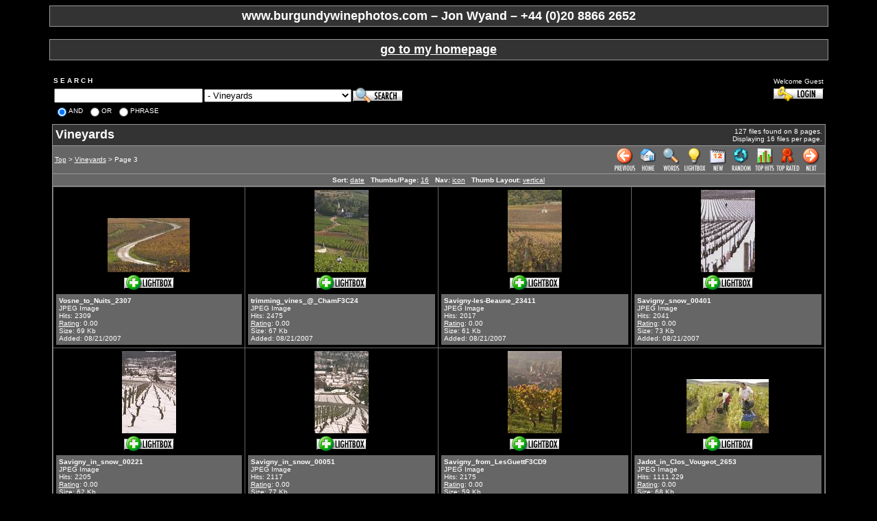

--- FILE ---
content_type: text/html
request_url: http://www.burgundywinephotos.com/cgi-bin/ImageFolio4/imageFolio.cgi?direct=Vineyards&img=32
body_size: 48198
content:
<html>
<head>
<title>www.burgundywinephotos.com � Jon Wyand � +44 (0)20 8866 2652 : Vineyards</title>
<META HTTP-EQUIV= "expires" CONTENT="-1">
<META HTTP-EQUIV="Pragma" CONTENT="no-cache">
<META HTTP-EQUIV="Cache-Control" CONTENT="no-cache">
<style type="text/css"><!--
  .roll { font-weight:bold; text-decoration:none; color:#FFFFFF; }
  A.roll:hover { font-weight:bold; text-decoration:none; color:red; }
--></style>

<!-- BizDesign ImageFolio Professional Edition.  Copyright 2000-2005 BizDesign, Inc. -->


<script language="javascript">function adminPopup(adminInput, adminOptions) {var adminWindow = window.open(adminInput, "Admin", adminOptions)}function my_config(name,value) {document.cookie=""+name+"="+value+"; path=/";location.href = location.href;}</script><script language="javascript">IFPro_user_session="2535751216|Guest|0|0|0|0|";</script><SCRIPT LANGUAGE="JavaScript">ButtonExt = 'png';do_png_fix = 0;pngfixgif = new Image();pngfixgif.src = "http://www.burgundywinephotos.com/ImageFolio4_files/pixel.gif";</SCRIPT><SCRIPT LANGUAGE="JavaScript" SRC="http://www.burgundywinephotos.com/ImageFolio4_files/pngload.js"></SCRIPT><style type="text/css">img { behavior: url("http://www.burgundywinephotos.com/ImageFolio4_files/pngbehavior.htc");}</style><style type="text/css">
.lb_drop_table {text-decoration:none;display:block;width:100%;height:100%;padding-top:2px;padding-bottom:2px;}
a.lb_drop_table:link {text-decoration:none;display:block;width:100%;height:100%;padding-top:2px;padding-bottom:2px;}
a.lb_drop_table:visited {text-decoration:none;display:block;width:100%;height:100%;padding-top:2px;padding-bottom:2px;}
a.lb_drop_table:hover {text-decoration:none;color:#FFFFFF;display:block;width:100%;height:100%;background:#333333;padding-top:2px;padding-bottom:2px;}
a.lb_drop_table:active {text-decoration:none;display:block;width:100%;height:100%;padding-top:2px;padding-bottom:2px;}
</style><SCRIPT LANGUAGE="JavaScript" SRC="http://www.burgundywinephotos.com/ImageFolio4_files/menu.js"></SCRIPT>
      <SCRIPT LANGUAGE="JavaScript">
      function lb_droptable(lb_rows){
          return '<table border="0" cellspacing="1" cellpadding="0" bgcolor="#999999"><tr><td bgcolor="#666666"><table border="0" cellspacing="0" cellpadding="0">'+lb_rows+'</table></td></tr></table>';
     }
      </SCRIPT>
<SCRIPT LANGUAGE="JavaScript">
site_title="www.burgundywinephotos.com � Jon Wyand � +44 (0)20 8866 2652";
imageurl='http://www.burgundywinephotos.com/ImageFolio4_files/gallery';
imagefolio_url='http://www.burgundywinephotos.com/cgi-bin/ImageFolio4/imageFolio.cgi';
homelink='http://70.87.73.97/cgi-bin/ImageFolio4/imageFolio.cgi';
if_images_directory='http://www.burgundywinephotos.com/ImageFolio4_files/skins/industrial/images';
icons_dir='http://www.burgundywinephotos.com/ImageFolio4_files/skins/industrial/images/icons';
lightbox_url='http://www.burgundywinephotos.com/ImageFolio4_files/lightbox';
lightbox_send_url='http://www.burgundywinephotos.com/cgi-bin/ImageFolio4/imageFolio.cgi?main=lightbox_send';
lightbox_zip_url='http://www.burgundywinephotos.com/cgi-bin/ImageFolio4/imageFolio.cgi?main=lightbox_zip';
lightbox_view_url='http://www.burgundywinephotos.com/cgi-bin/ImageFolio4/imageFolio.cgi?lightbox=view';
lightbox_slideshow_url='';
mypattern='tn_';
table_background_color='#666666';
font='font face="Verdana,Arial,Helvetica" color="#FFFFFF" size=1';
thumb_table_bgcolor='#000000';
thumb_table_border_color='#666666';
image_alignment='';
alt_text='Click to view';
slideshow='';
emailsave='1';
downloadsave='0';
lightbox_alt_name='Lightbox : Untitled';
totallbcnt='0';
lightbox_name='Lightbox';
lightbox_text='lightbox';
lightbox_yes_gif='lightbox_yes.png';
lightbox_no_gif='lightbox_no.png';
lightbox_clear_gif='lightbox_clear.png';
lightbox_view_gif='lightbox_view.png';
fullscreenslideshow = '';
slideshow_window_height='';
slideshow_window_width='';
//cookiename='if_lb_4';
usetextlinks='0';
font_add_link='font face="Arial,Helvetica" color="#ffffff" size=2';
font_remove_link='font face="Arial,Helvetica" color="#ff0000" size=2';
countfont = 'font face="Verdana,Arial,Helvetica" size=1 color="#FF0000"';
document.cookie="if_lb_4=1850867488; expires=Fri Jan 15 12:44:24 2027; path=/";
</SCRIPT>
<SCRIPT LANGUAGE="JavaScript" SRC="http://www.burgundywinephotos.com/ImageFolio4_files/lb.js"></SCRIPT>


</head>

<body bgcolor="#000000" text="#FFFFFF" link="#FFFFFF" alink="#FFFFFF" vlink="#FFFFFF">

<center>

<table width="90%" cellspacing=1 cellpadding=4 bgcolor="#999999"><tr bgcolor="#333333"><td align=center><font face="Arial,Helvetica" color="#FFFFFF" size="+1"><b>www.burgundywinephotos.com � Jon Wyand � +44 (0)20 8866 2652</b></font></td></tr></table><br>
<table width="90%" cellspacing=1 cellpadding=4 bgcolor="#999999"><tr bgcolor="#333333">
  <td align=center><font color="#FFFFFF" face="Arial,Helvetica" color="#FFFFFF" size="+1"><b><a href="http://www.burgundywinephotos.com/">go to my homepage</a></b></font></td>
</tr></table><br>


  <table border=0 width="90%" cellspacing=0 cellpadding=4>
    <tr> 
      <td>
        <table border=0 cellspacing=0 cellpadding=2 width="100%">
          <tr> 
            <td align=left><font face="Verdana,Arial,Helvetica" size=1 color="#ffffff"><b>S E A R C H</b></font><br></td>
            <td rowspan="2" align="right" valign="top">
<SCRIPT LANGUAGE="JavaScript"><!--
function go_to_sign_in_out() {
   document.cookie="IFPro_user_session=; path=/";
   document.cookie="IFPro_nwm=; path=/";
   return true;
}

// --></SCRIPT>
<table border=0 cellspacing=1 cellpadding=0>
  <tr>
    <td nowrap align="center"><font face="Verdana,Arial,Helvetica" color="#FFFFFF" size=1><nobr>Welcome Guest<nobr></font></td>
  </tr>
  <tr>
    <td align="center"><a href="http://www.burgundywinephotos.com/cgi-bin/ImageFolio4/imageFolio.cgi?login=1&start=7c0016dbbec7d2a8fbbdafc98fd5eeaeb3bf11c4ca27842730c2862065d94a21e027eb55" onclick="go_to_sign_in_out();"><img src="http://www.burgundywinephotos.com/ImageFolio4_files/skins/industrial/images/sign_in.png" border=0></a></td>
  </tr>
</table>
</td>
          </tr>
          <tr> 
            <td>
<table border="0" cellspacing="0" cellpadding="1">
   <form method="get" action="http://www.burgundywinephotos.com/cgi-bin/ImageFolio4/imageFolio.cgi" name="SearchForm">
  <tr>
    <td align=left><input type="text" size="25" maxlength="125" name="search" value=""></td>
    <td align=left><select name="cat"><option value="">- All Categories<option value="A_seasonal_greeting"> - A seasonal greeting</option><option value="Aloxe-Corton"> - Aloxe-Corton</option><option value="Auxey-Duresses"> - Auxey-Duresses</option><option value="Beaune"> - Beaune</option><option value="Blagny"> - Blagny</option><option value="Bordeaux"> - Bordeaux</option><option value="Cellars"> - Cellars</option><option value="Chablis_Growers"> - Chablis Growers</option><option value="Chalonnaise"> - Chalonnaise</option><option value="Chambolle-Musigny"> - Chambolle-Musigny</option><option value="Champagne"> - Champagne</option><option value="Chassagne-Montrachet"> - Chassagne-Montrachet</option><option value="Flagey-Echezeaux"> - Flagey-Echezeaux</option><option value="Gevrey-Chambertin"> - Gevrey-Chambertin</option><option value="Grapes"> - Grapes</option><option value="Harvest"> - Harvest</option><option value="Hautes_C�tes_de_Beaune"> - Hautes C�tes de Beaune</option><option value="Hautes_C�tes_de_Nuits"> - Hautes C�tes de Nuits</option><option value="Ladoix-Serrigny"> - Ladoix-Serrigny</option><option value="Meursault"> - Meursault</option><option value="Montagny"> - Montagny</option><option value="Month�lie"> - Month�lie</option><option value="Morey-St._Denis"> - Morey-St. Denis</option><option value="M�connais"> - M�connais</option><option value="NEW_UPLOADS"> - NEW UPLOADS</option><option value="Nuits-St.-Georges"> - Nuits-St.-Georges</option><option value="panoramic_format"> - panoramic format</option><option value="People"> - People</option><option value="Pernand-Vergelesses"> - Pernand-Vergelesses</option><option value="Pommard"> - Pommard</option><option value="Premeaux-Prissey"> - Premeaux-Prissey</option><option value="Puligny-Montrachet"> - Puligny-Montrachet</option><option value="Restaurants"> - Restaurants</option><option value="Rhone_North"> - Rhone North</option><option value="Rhone_South"> - Rhone South</option><option value="Rully"> - Rully</option><option value="Santenay"> - Santenay</option><option value="Savigny-les-Beaune"> - Savigny-les-Beaune</option><option value="Seasons"> - Seasons</option><option value="Signs__names_and_identities"> - Signs  names and identities</option><option value="St._Vincent_Tournante_Burgundy"> - St. Vincent Tournante Burgundy</option><option value="St.Aubin"> - St.Aubin</option><option value="St_Romain"> - St Romain</option><option value="Villages"> - Villages</option><option value="Vineyards" selected> - Vineyards</option><option value="Volnay"> - Volnay</option><option value="Vosne-Roman�e"> - Vosne-Roman�e</option><option value="Vougeot"> - Vougeot</option><option value="Winemakers"> - Winemakers</option></select></td>
    <td align=left><a href="javascript:;" onClick="SearchForm.submit(); return false;"><img src="http://www.burgundywinephotos.com/ImageFolio4_files/skins/industrial/images/search.png" border="0"></a></td>
  </tr>
  <tr>
    <td colspan=3 nowrap>
      <table border=0 cellspacing=0 cellpadding=0>
        <tr bgcolor="#000000">
          <td align=left><input type="radio" name="bool" value="and" CHECKED></td>
          <td align=left><font face="Verdana,Arial,Helvetica" color="#FFFFFF" size=1>AND&nbsp;&nbsp;</font></td>
          <td align=left><input type="radio" name="bool" value="or" ></td>
          <td align=left><font face="Verdana,Arial,Helvetica" color="#FFFFFF" size=1>OR&nbsp;&nbsp;</font></td>
          <td align=left><input type="radio" name="bool" value="phrase" ></td>
          <td align=left><font face="Verdana,Arial,Helvetica" color="#FFFFFF" size=1>PHRASE</font></td>
        </tr>
      </table>
    </td>
  </tr>
  </form>
</table>
</td>
          </tr>
        </table>
      </td>
    </tr>
    <tr> 
      <td valign="top"> 
        <table border="0" width="100%" cellspacing=0 cellpadding=0 bgcolor="#999999">
          <tr> 
            <td> 
              <table border="0" width="100%" cellspacing="1" cellpadding=0>
                <tr bgcolor="#333333"> 
                  <td> 
                    <table border="0" width="100%" cellspacing=0 cellpadding=4>
                      <tr> 
                        <td><font face="Arial,Helvetica" color="#FFFFFF" size="+1"><b>Vineyards</b></font></td>
                        
                        <td align=right width="43%"><font face="Verdana,Arial,Helvetica" size=1 color="#FFFFFF">127 files found on 8 pages.<br>Displaying 16 files per page.<br></font></td>
                      </tr>
                    </table>
                  </td>
                </tr>
                <tr bgcolor="#666666"> 
                  <td> 
                    <table border=0 cellpadding=3 cellspacing=0 width="100%">
                      <tr> 
                        <td> <font face="Verdana,Arial,Helvetica" color="#FFFFFF" size=1><A HREF="http://www.burgundywinephotos.com/cgi-bin/ImageFolio4/imageFolio.cgi">Top</A> &gt; <A HREF="http://www.burgundywinephotos.com/cgi-bin/ImageFolio4/imageFolio.cgi?direct=Vineyards" title="Vineyards" alt="Vineyards">Vineyards</A>
         &gt; Page 3</font></td>
                        <td align=right><a href="http://www.burgundywinephotos.com/cgi-bin/ImageFolio4/imageFolio.cgi?direct=Vineyards&img=16"><img src="http://www.burgundywinephotos.com/ImageFolio4_files/skins/industrial/images/previous.png" border=0 alt="View Previous Page" title="View Previous Page"></a><a href="http://70.87.73.97/cgi-bin/ImageFolio4/imageFolio.cgi"><img src="http://www.burgundywinephotos.com/ImageFolio4_files/skins/industrial/images/home.png" border=0 alt="Return to Home Page" title="Return to Home Page"></a><a href="http://www.burgundywinephotos.com/cgi-bin/ImageFolio4/imageFolio.cgi?globalkeywords=1"><img src="http://www.burgundywinephotos.com/ImageFolio4_files/skins/industrial/images/keywords.png" border=0 alt="View Keywords" title="View Keywords"></a><a href="http://www.burgundywinephotos.com/cgi-bin/ImageFolio4/imageFolio.cgi?lightbox=view&ct=1768481064"><img src="http://www.burgundywinephotos.com/ImageFolio4_files/skins/industrial/images/lightbox_view.png" border=0 alt="View Lightbox" title="View Lightbox"></a><a href="http://www.burgundywinephotos.com/cgi-bin/ImageFolio4/imageFolio.cgi?search=NEW"><img src="http://www.burgundywinephotos.com/ImageFolio4_files/skins/industrial/images/newly_added.png" border=0 alt="View Newly Added" title="View Newly Added"></a><a href="http://www.burgundywinephotos.com/cgi-bin/ImageFolio4/imageFolio.cgi?search=RANDOM"><img src="http://www.burgundywinephotos.com/ImageFolio4_files/skins/industrial/images/random.png" border=0 alt="View Random Display" title="View Random Display"></a><a href="http://www.burgundywinephotos.com/cgi-bin/ImageFolio4/imageFolio.cgi?search=HITS"><img src="http://www.burgundywinephotos.com/ImageFolio4_files/skins/industrial/images/top_hits.png" border=0 alt="View Top Hits" title="View Top Hits"></a><a href="http://www.burgundywinephotos.com/cgi-bin/ImageFolio4/imageFolio.cgi?search=RATES"><img src="http://www.burgundywinephotos.com/ImageFolio4_files/skins/industrial/images/top_rates.png" border=0 alt="View Top Rated" title="View Top Rated"></a><a href="http://www.burgundywinephotos.com/cgi-bin/ImageFolio4/imageFolio.cgi?direct=Vineyards&img=48"><img src="http://www.burgundywinephotos.com/ImageFolio4_files/skins/industrial/images/next.png" border=0 alt="View Next Page" title="View Next Page"></a></td>
                      </tr>
                    </table>
                  </td>
                </tr>
                
         <tr bgcolor="#666666"> 
         <td> 
           <table border=0 cellpadding=3 cellspacing=0 width="100%">
             <tr> 
               <td nowrap align="center"><font face="Verdana,Arial,Helvetica" color="#FFFFFF" size=1><b>Sort:</b> <font face="Verdana,Arial,Helvetica" color="#FFFFFF" size=1><a href="javascript:;" onClick="return lb_click()" onMouseover="drop(this, event, '&lt;tr&gt;&lt;td nowrap&gt;&lt;font face=&quot;Verdana,Arial,Helvetica&quot; color=&quot;#FFFFFF&quot; size=1&gt;&lt;span class=&quot;lb_drop_table&quot;&gt;&amp;nbsp;date&amp;nbsp;&amp;nbsp;&amp;nbsp;&amp;nbsp;&amp;nbsp;&amp;nbsp;&lt;/span&gt;&lt;/font&gt;&lt;/td&gt;&lt;/tr&gt;&lt;tr&gt;&lt;td nowrap&gt;&lt;font face=&quot;Verdana,Arial,Helvetica&quot; color=&quot;#FFFFFF&quot; size=1&gt;&lt;a class=&quot;lb_drop_table&quot; href=&quot;javascript:my_config(\'if_sort\',\'2\');&quot;&gt;&amp;nbsp;&lt;u&gt;name&lt;/u&gt;&amp;nbsp;&amp;nbsp;&amp;nbsp;&amp;nbsp;&amp;nbsp;&amp;nbsp;&lt;/a&gt;&lt;/font&gt;&lt;/td&gt;&lt;/tr&gt;&lt;tr&gt;&lt;td nowrap&gt;&lt;font face=&quot;Verdana,Arial,Helvetica&quot; color=&quot;#FFFFFF&quot; size=1&gt;&lt;a class=&quot;lb_drop_table&quot; href=&quot;javascript:my_config(\'if_sort\',\'3\');&quot;&gt;&amp;nbsp;&lt;u&gt;hits&lt;/u&gt;&amp;nbsp;&amp;nbsp;&amp;nbsp;&amp;nbsp;&amp;nbsp;&amp;nbsp;&lt;/a&gt;&lt;/font&gt;&lt;/td&gt;&lt;/tr&gt;&lt;tr&gt;&lt;td nowrap&gt;&lt;font face=&quot;Verdana,Arial,Helvetica&quot; color=&quot;#FFFFFF&quot; size=1&gt;&lt;a class=&quot;lb_drop_table&quot; href=&quot;javascript:my_config(\'if_sort\',\'4\');&quot;&gt;&amp;nbsp;&lt;u&gt;rates&lt;/u&gt;&amp;nbsp;&amp;nbsp;&amp;nbsp;&amp;nbsp;&amp;nbsp;&amp;nbsp;&lt;/a&gt;&lt;/font&gt;&lt;/td&gt;&lt;/tr&gt;&lt;tr&gt;&lt;td nowrap&gt;&lt;font face=&quot;Verdana,Arial,Helvetica&quot; color=&quot;#FFFFFF&quot; size=1&gt;&lt;a class=&quot;lb_drop_table&quot; href=&quot;javascript:my_config(\'if_sort\',\'5\');&quot;&gt;&amp;nbsp;&lt;u&gt;random&lt;/u&gt;&amp;nbsp;&amp;nbsp;&amp;nbsp;&amp;nbsp;&amp;nbsp;&amp;nbsp;&lt;/a&gt;&lt;/font&gt;&lt;/td&gt;&lt;/tr&gt;', '1')" onMouseout="lb_hide2()">date</a></font>&nbsp;&nbsp;&nbsp;<b>Thumbs/Page:</b> <font face="Verdana,Arial,Helvetica" color="#FFFFFF" size=1><a href="javascript:;" onClick="return lb_click()" onMouseover="drop(this, event, '&lt;tr&gt;&lt;td nowrap&gt;&lt;font face=&quot;Verdana,Arial,Helvetica&quot; color=&quot;#FFFFFF&quot; size=1&gt;&lt;a class=&quot;lb_drop_table&quot; href=&quot;javascript:my_config(\'if_thumbs\',\'8\');&quot;&gt;&amp;nbsp;&lt;u&gt;8&lt;/u&gt;&amp;nbsp;&amp;nbsp;&amp;nbsp;&amp;nbsp;&amp;nbsp;&amp;nbsp;&lt;/a&gt;&lt;/font&gt;&lt;/td&gt;&lt;/tr&gt;&lt;tr&gt;&lt;td nowrap&gt;&lt;font face=&quot;Verdana,Arial,Helvetica&quot; color=&quot;#FFFFFF&quot; size=1&gt;&lt;a class=&quot;lb_drop_table&quot; href=&quot;javascript:my_config(\'if_thumbs\',\'12\');&quot;&gt;&amp;nbsp;&lt;u&gt;12&lt;/u&gt;&amp;nbsp;&amp;nbsp;&amp;nbsp;&amp;nbsp;&amp;nbsp;&amp;nbsp;&lt;/a&gt;&lt;/font&gt;&lt;/td&gt;&lt;/tr&gt;&lt;tr&gt;&lt;td nowrap&gt;&lt;font face=&quot;Verdana,Arial,Helvetica&quot; color=&quot;#FFFFFF&quot; size=1&gt;&lt;span class=&quot;lb_drop_table&quot;&gt;&amp;nbsp;16&amp;nbsp;&amp;nbsp;&amp;nbsp;&amp;nbsp;&amp;nbsp;&amp;nbsp;&lt;/span&gt;&lt;/font&gt;&lt;/td&gt;&lt;/tr&gt;', '1')" onMouseout="lb_hide2()">16</a></font>&nbsp;&nbsp;&nbsp;<b>Nav:</b> <font face="Verdana,Arial,Helvetica" color="#FFFFFF" size=1><a href="javascript:;" onClick="return lb_click()" onMouseover="drop(this, event, '&lt;tr&gt;&lt;td nowrap&gt;&lt;font face=&quot;Verdana,Arial,Helvetica&quot; color=&quot;#FFFFFF&quot; size=1&gt;&lt;span class=&quot;lb_drop_table&quot;&gt;&amp;nbsp;icon&amp;nbsp;&amp;nbsp;&amp;nbsp;&amp;nbsp;&amp;nbsp;&amp;nbsp;&lt;/span&gt;&lt;/font&gt;&lt;/td&gt;&lt;/tr&gt;&lt;tr&gt;&lt;td nowrap&gt;&lt;font face=&quot;Verdana,Arial,Helvetica&quot; color=&quot;#FFFFFF&quot; size=1&gt;&lt;a class=&quot;lb_drop_table&quot; href=&quot;javascript:my_config(\'if_nav\',\'text\');&quot;&gt;&amp;nbsp;&lt;u&gt;text&lt;/u&gt;&amp;nbsp;&amp;nbsp;&amp;nbsp;&amp;nbsp;&amp;nbsp;&amp;nbsp;&lt;/a&gt;&lt;/font&gt;&lt;/td&gt;&lt;/tr&gt;', '1')" onMouseout="lb_hide2()">icon</a></font>&nbsp;&nbsp;&nbsp;<b>Thumb Layout:</b> <font face="Verdana,Arial,Helvetica" color="#FFFFFF" size=1><a href="javascript:;" onClick="return lb_click()" onMouseover="drop(this, event, '&lt;tr&gt;&lt;td nowrap&gt;&lt;font face=&quot;Verdana,Arial,Helvetica&quot; color=&quot;#FFFFFF&quot; size=1&gt;&lt;span class=&quot;lb_drop_table&quot;&gt;&amp;nbsp;vertical&amp;nbsp;&amp;nbsp;&amp;nbsp;&amp;nbsp;&amp;nbsp;&amp;nbsp;&lt;/span&gt;&lt;/font&gt;&lt;/td&gt;&lt;/tr&gt;&lt;tr&gt;&lt;td nowrap&gt;&lt;font face=&quot;Verdana,Arial,Helvetica&quot; color=&quot;#FFFFFF&quot; size=1&gt;&lt;a class=&quot;lb_drop_table&quot; href=&quot;javascript:my_config(\'if_info\',\'horizontal\');&quot;&gt;&amp;nbsp;&lt;u&gt;horizontal&lt;/u&gt;&amp;nbsp;&amp;nbsp;&amp;nbsp;&amp;nbsp;&amp;nbsp;&amp;nbsp;&lt;/a&gt;&lt;/font&gt;&lt;/td&gt;&lt;/tr&gt;', '1')" onMouseout="lb_hide2()">vertical</a></font></font></td>
             </tr>
           </table>
         </td>
         </tr>  <tr bgcolor="#666666"><td align=center><table border="0" cellspacing=0 cellpadding=0 width="100%"><tr bgcolor="#666666"><td colspan="9" height="1"><img src="http://www.burgundywinephotos.com/ImageFolio4_files/skins/industrial/images/pixel.gif" width="1" height="1"></td></tr><tr bgcolor="#000000"><td bgcolor="#666666" width="1" rowspan="2"><img src="http://www.burgundywinephotos.com/ImageFolio4_files/skins/industrial/images/pixel.gif" width="1" height="1"></td><td valign="bottom" align="center" width="25%"><a href="http://www.burgundywinephotos.com/cgi-bin/ImageFolio4/imageFolio.cgi?action=view&link=Vineyards&image=Vosne_to_Nuits_2307.jpg&img=32&tt=" target="_self"><img src="http://www.burgundywinephotos.com/ImageFolio4_files/gallery/Vineyards/tn_Vosne_to_Nuits_2307.jpg" border=0 alt="Click to view" vspace="4" hspace="4"></a><br><SCRIPT LANGUAGE="JavaScript">showItems("Vosne_to_Nuits_2307", "Vineyards", "jpg", "");</SCRIPT></td><td bgcolor="#666666" width="1" rowspan="2"><img src="http://www.burgundywinephotos.com/ImageFolio4_files/skins/industrial/images/pixel.gif" width="1" height="1"></td><td valign="bottom" align="center" width="25%"><a href="http://www.burgundywinephotos.com/cgi-bin/ImageFolio4/imageFolio.cgi?action=view&link=Vineyards&image=trimming_vines_@_ChamF3C24.jpg&img=32&tt=" target="_self"><img src="http://www.burgundywinephotos.com/ImageFolio4_files/gallery/Vineyards/tn_trimming_vines_%40_ChamF3C24.jpg" border=0 alt="Click to view" vspace="4" hspace="4"></a><br><SCRIPT LANGUAGE="JavaScript">showItems("trimming_vines_@_ChamF3C24", "Vineyards", "jpg", "");</SCRIPT></td><td bgcolor="#666666" width="1" rowspan="2"><img src="http://www.burgundywinephotos.com/ImageFolio4_files/skins/industrial/images/pixel.gif" width="1" height="1"></td><td valign="bottom" align="center" width="25%"><a href="http://www.burgundywinephotos.com/cgi-bin/ImageFolio4/imageFolio.cgi?action=view&link=Vineyards&image=Savigny-les-Beaune_23411.jpg&img=32&tt=" target="_self"><img src="http://www.burgundywinephotos.com/ImageFolio4_files/gallery/Vineyards/tn_Savigny-les-Beaune_23411.jpg" border=0 alt="Click to view" vspace="4" hspace="4"></a><br><SCRIPT LANGUAGE="JavaScript">showItems("Savigny-les-Beaune_23411", "Vineyards", "jpg", "");</SCRIPT></td><td bgcolor="#666666" width="1" rowspan="2"><img src="http://www.burgundywinephotos.com/ImageFolio4_files/skins/industrial/images/pixel.gif" width="1" height="1"></td><td valign="bottom" align="center" width="25%"><a href="http://www.burgundywinephotos.com/cgi-bin/ImageFolio4/imageFolio.cgi?action=view&link=Vineyards&image=Savigny_snow_00401.jpg&img=32&tt=" target="_self"><img src="http://www.burgundywinephotos.com/ImageFolio4_files/gallery/Vineyards/tn_Savigny_snow_00401.jpg" border=0 alt="Click to view" vspace="4" hspace="4"></a><br><SCRIPT LANGUAGE="JavaScript">showItems("Savigny_snow_00401", "Vineyards", "jpg", "");</SCRIPT></td><td bgcolor="#666666" width="1" rowspan="2"><img src="http://www.burgundywinephotos.com/ImageFolio4_files/skins/industrial/images/pixel.gif" width="1" height="1"></td></tr><tr bgcolor="#000000"><td width="25%" valign="top" align=center id="adjC1"><table width="100%" border="0" cellspacing="4" cellpadding="4" id="adjT1"><tr bgcolor="#666666"><td valign="top"><font face="Verdana,Arial,Helvetica" color="#FFFFFF" size=1><b>Vosne_to_Nuits_2307</b><br>JPEG Image<br>Hits: 2309<br><a href="javascript:" onClick="window.open('http://www.burgundywinephotos.com/cgi-bin/ImageFolio4/imageFolio.cgi?main=imageRate&direct=Vineyards&file=Vosne_to_Nuits_2307.jpg','Rate','height=200,width=200');return false">Rating</a>: 0.00<br>Size: 69 Kb<br>Added: 08/21/2007<br></font></td></tr></table></td><td width="25%" valign="top" align=center id="adjC2"><table width="100%" border="0" cellspacing="4" cellpadding="4" id="adjT2"><tr bgcolor="#666666"><td valign="top"><font face="Verdana,Arial,Helvetica" color="#FFFFFF" size=1><b>trimming_vines_@_ChamF3C24</b><br>JPEG Image<br>Hits: 2475<br><a href="javascript:" onClick="window.open('http://www.burgundywinephotos.com/cgi-bin/ImageFolio4/imageFolio.cgi?main=imageRate&direct=Vineyards&file=trimming_vines_@_ChamF3C24.jpg','Rate','height=200,width=200');return false">Rating</a>: 0.00<br>Size: 67 Kb<br>Added: 08/21/2007<br></font></td></tr></table></td><td width="25%" valign="top" align=center id="adjC3"><table width="100%" border="0" cellspacing="4" cellpadding="4" id="adjT3"><tr bgcolor="#666666"><td valign="top"><font face="Verdana,Arial,Helvetica" color="#FFFFFF" size=1><b>Savigny-les-Beaune_23411</b><br>JPEG Image<br>Hits: 2017<br><a href="javascript:" onClick="window.open('http://www.burgundywinephotos.com/cgi-bin/ImageFolio4/imageFolio.cgi?main=imageRate&direct=Vineyards&file=Savigny-les-Beaune_23411.jpg','Rate','height=200,width=200');return false">Rating</a>: 0.00<br>Size: 61 Kb<br>Added: 08/21/2007<br></font></td></tr></table></td><td width="25%" valign="top" align=center id="adjC4"><table width="100%" border="0" cellspacing="4" cellpadding="4" id="adjT4"><tr bgcolor="#666666"><td valign="top"><font face="Verdana,Arial,Helvetica" color="#FFFFFF" size=1><b>Savigny_snow_00401</b><br>JPEG Image<br>Hits: 2041<br><a href="javascript:" onClick="window.open('http://www.burgundywinephotos.com/cgi-bin/ImageFolio4/imageFolio.cgi?main=imageRate&direct=Vineyards&file=Savigny_snow_00401.jpg','Rate','height=200,width=200');return false">Rating</a>: 0.00<br>Size: 73 Kb<br>Added: 08/21/2007<br></font></td></tr></table></td></tr><tr bgcolor="#666666"><td colspan="9" height="1"><img src="http://www.burgundywinephotos.com/ImageFolio4_files/skins/industrial/images/pixel.gif" width="1" height="1"></td></tr><tr bgcolor="#000000"><td bgcolor="#666666" width="1" rowspan="2"><img src="http://www.burgundywinephotos.com/ImageFolio4_files/skins/industrial/images/pixel.gif" width="1" height="1"></td><td valign="bottom" align="center" width="25%"><a href="http://www.burgundywinephotos.com/cgi-bin/ImageFolio4/imageFolio.cgi?action=view&link=Vineyards&image=Savigny_in_snow_00221.jpg&img=32&tt=" target="_self"><img src="http://www.burgundywinephotos.com/ImageFolio4_files/gallery/Vineyards/tn_Savigny_in_snow_00221.jpg" border=0 alt="Click to view" vspace="4" hspace="4"></a><br><SCRIPT LANGUAGE="JavaScript">showItems("Savigny_in_snow_00221", "Vineyards", "jpg", "");</SCRIPT></td><td bgcolor="#666666" width="1" rowspan="2"><img src="http://www.burgundywinephotos.com/ImageFolio4_files/skins/industrial/images/pixel.gif" width="1" height="1"></td><td valign="bottom" align="center" width="25%"><a href="http://www.burgundywinephotos.com/cgi-bin/ImageFolio4/imageFolio.cgi?action=view&link=Vineyards&image=Savigny_in_snow_00051.jpg&img=32&tt=" target="_self"><img src="http://www.burgundywinephotos.com/ImageFolio4_files/gallery/Vineyards/tn_Savigny_in_snow_00051.jpg" border=0 alt="Click to view" vspace="4" hspace="4"></a><br><SCRIPT LANGUAGE="JavaScript">showItems("Savigny_in_snow_00051", "Vineyards", "jpg", "");</SCRIPT></td><td bgcolor="#666666" width="1" rowspan="2"><img src="http://www.burgundywinephotos.com/ImageFolio4_files/skins/industrial/images/pixel.gif" width="1" height="1"></td><td valign="bottom" align="center" width="25%"><a href="http://www.burgundywinephotos.com/cgi-bin/ImageFolio4/imageFolio.cgi?action=view&link=Vineyards&image=Savigny_from_LesGuettF3CD9.jpg&img=32&tt=" target="_self"><img src="http://www.burgundywinephotos.com/ImageFolio4_files/gallery/Vineyards/tn_Savigny_from_LesGuettF3CD9.jpg" border=0 alt="Click to view" vspace="4" hspace="4"></a><br><SCRIPT LANGUAGE="JavaScript">showItems("Savigny_from_LesGuettF3CD9", "Vineyards", "jpg", "");</SCRIPT></td><td bgcolor="#666666" width="1" rowspan="2"><img src="http://www.burgundywinephotos.com/ImageFolio4_files/skins/industrial/images/pixel.gif" width="1" height="1"></td><td valign="bottom" align="center" width="25%"><a href="http://www.burgundywinephotos.com/cgi-bin/ImageFolio4/imageFolio.cgi?action=view&link=Vineyards&image=Jadot_in_Clos_Vougeot_2653.jpg&img=32&tt=" target="_self"><img src="http://www.burgundywinephotos.com/ImageFolio4_files/gallery/Vineyards/tn_Jadot_in_Clos_Vougeot_2653.jpg" border=0 alt="Click to view" vspace="4" hspace="4"></a><br><SCRIPT LANGUAGE="JavaScript">showItems("Jadot_in_Clos_Vougeot_2653", "Vineyards", "jpg", "");</SCRIPT></td><td bgcolor="#666666" width="1" rowspan="2"><img src="http://www.burgundywinephotos.com/ImageFolio4_files/skins/industrial/images/pixel.gif" width="1" height="1"></td></tr><tr bgcolor="#000000"><td width="25%" valign="top" align=center id="adjC5"><table width="100%" border="0" cellspacing="4" cellpadding="4" id="adjT5"><tr bgcolor="#666666"><td valign="top"><font face="Verdana,Arial,Helvetica" color="#FFFFFF" size=1><b>Savigny_in_snow_00221</b><br>JPEG Image<br>Hits: 2205<br><a href="javascript:" onClick="window.open('http://www.burgundywinephotos.com/cgi-bin/ImageFolio4/imageFolio.cgi?main=imageRate&direct=Vineyards&file=Savigny_in_snow_00221.jpg','Rate','height=200,width=200');return false">Rating</a>: 0.00<br>Size: 62 Kb<br>Added: 08/21/2007<br></font></td></tr></table></td><td width="25%" valign="top" align=center id="adjC6"><table width="100%" border="0" cellspacing="4" cellpadding="4" id="adjT6"><tr bgcolor="#666666"><td valign="top"><font face="Verdana,Arial,Helvetica" color="#FFFFFF" size=1><b>Savigny_in_snow_00051</b><br>JPEG Image<br>Hits: 2117<br><a href="javascript:" onClick="window.open('http://www.burgundywinephotos.com/cgi-bin/ImageFolio4/imageFolio.cgi?main=imageRate&direct=Vineyards&file=Savigny_in_snow_00051.jpg','Rate','height=200,width=200');return false">Rating</a>: 0.00<br>Size: 77 Kb<br>Added: 08/21/2007<br></font></td></tr></table></td><td width="25%" valign="top" align=center id="adjC7"><table width="100%" border="0" cellspacing="4" cellpadding="4" id="adjT7"><tr bgcolor="#666666"><td valign="top"><font face="Verdana,Arial,Helvetica" color="#FFFFFF" size=1><b>Savigny_from_LesGuettF3CD9</b><br>JPEG Image<br>Hits: 2175<br><a href="javascript:" onClick="window.open('http://www.burgundywinephotos.com/cgi-bin/ImageFolio4/imageFolio.cgi?main=imageRate&direct=Vineyards&file=Savigny_from_LesGuettF3CD9.jpg','Rate','height=200,width=200');return false">Rating</a>: 0.00<br>Size: 59 Kb<br>Added: 08/21/2007<br></font></td></tr></table></td><td width="25%" valign="top" align=center id="adjC8"><table width="100%" border="0" cellspacing="4" cellpadding="4" id="adjT8"><tr bgcolor="#666666"><td valign="top"><font face="Verdana,Arial,Helvetica" color="#FFFFFF" size=1><b>Jadot_in_Clos_Vougeot_2653</b><br>JPEG Image<br>Hits: 1111.229<br><a href="javascript:" onClick="window.open('http://www.burgundywinephotos.com/cgi-bin/ImageFolio4/imageFolio.cgi?main=imageRate&direct=Vineyards&file=Jadot_in_Clos_Vougeot_2653.jpg','Rate','height=200,width=200');return false">Rating</a>: 0.00<br>Size: 68 Kb<br>Added: 08/21/2007<br></font></td></tr></table></td></tr><tr bgcolor="#666666"><td colspan="9" height="1"><img src="http://www.burgundywinephotos.com/ImageFolio4_files/skins/industrial/images/pixel.gif" width="1" height="1"></td></tr><tr bgcolor="#000000"><td bgcolor="#666666" width="1" rowspan="2"><img src="http://www.burgundywinephotos.com/ImageFolio4_files/skins/industrial/images/pixel.gif" width="1" height="1"></td><td valign="bottom" align="center" width="25%"><a href="http://www.burgundywinephotos.com/cgi-bin/ImageFolio4/imageFolio.cgi?action=view&link=Vineyards&image=Griotte-ChambertinDrF3B3D.jpg&img=32&tt=" target="_self"><img src="http://www.burgundywinephotos.com/ImageFolio4_files/gallery/Vineyards/tn_Griotte-ChambertinDrF3B3D.jpg" border=0 alt="Click to view" vspace="4" hspace="4"></a><br><SCRIPT LANGUAGE="JavaScript">showItems("Griotte-ChambertinDrF3B3D", "Vineyards", "jpg", "");</SCRIPT></td><td bgcolor="#666666" width="1" rowspan="2"><img src="http://www.burgundywinephotos.com/ImageFolio4_files/skins/industrial/images/pixel.gif" width="1" height="1"></td><td valign="bottom" align="center" width="25%"><a href="http://www.burgundywinephotos.com/cgi-bin/ImageFolio4/imageFolio.cgi?action=view&link=Vineyards&image=GrandsEchezeaux-DrouhF3C21.jpg&img=32&tt=" target="_self"><img src="http://www.burgundywinephotos.com/ImageFolio4_files/gallery/Vineyards/tn_GrandsEchezeaux-DrouhF3C21.jpg" border=0 alt="Click to view" vspace="4" hspace="4"></a><br><SCRIPT LANGUAGE="JavaScript">showItems("GrandsEchezeaux-DrouhF3C21", "Vineyards", "jpg", "");</SCRIPT></td><td bgcolor="#666666" width="1" rowspan="2"><img src="http://www.burgundywinephotos.com/ImageFolio4_files/skins/industrial/images/pixel.gif" width="1" height="1"></td><td valign="bottom" align="center" width="25%"><a href="http://www.burgundywinephotos.com/cgi-bin/ImageFolio4/imageFolio.cgi?action=view&link=Vineyards&image=Gevrey-CLesRuchottes_4430.jpg&img=32&tt=" target="_self"><img src="http://www.burgundywinephotos.com/ImageFolio4_files/gallery/Vineyards/tn_Gevrey-CLesRuchottes_4430.jpg" border=0 alt="Click to view" vspace="4" hspace="4"></a><br><SCRIPT LANGUAGE="JavaScript">showItems("Gevrey-CLesRuchottes_4430", "Vineyards", "jpg", "");</SCRIPT></td><td bgcolor="#666666" width="1" rowspan="2"><img src="http://www.burgundywinephotos.com/ImageFolio4_files/skins/industrial/images/pixel.gif" width="1" height="1"></td><td valign="bottom" align="center" width="25%"><a href="http://www.burgundywinephotos.com/cgi-bin/ImageFolio4/imageFolio.cgi?action=view&link=Vineyards&image=DrouhinsMusigny_4421.jpg&img=32&tt=" target="_self"><img src="http://www.burgundywinephotos.com/ImageFolio4_files/gallery/Vineyards/tn_DrouhinsMusigny_4421.jpg" border=0 alt="Click to view" vspace="4" hspace="4"></a><br><SCRIPT LANGUAGE="JavaScript">showItems("DrouhinsMusigny_4421", "Vineyards", "jpg", "");</SCRIPT></td><td bgcolor="#666666" width="1" rowspan="2"><img src="http://www.burgundywinephotos.com/ImageFolio4_files/skins/industrial/images/pixel.gif" width="1" height="1"></td></tr><tr bgcolor="#000000"><td width="25%" valign="top" align=center id="adjC9"><table width="100%" border="0" cellspacing="4" cellpadding="4" id="adjT9"><tr bgcolor="#666666"><td valign="top"><font face="Verdana,Arial,Helvetica" color="#FFFFFF" size=1><b>Griotte-ChambertinDrF3B3D</b><br>JPEG Image<br>Hits: 486.36<br><a href="javascript:" onClick="window.open('http://www.burgundywinephotos.com/cgi-bin/ImageFolio4/imageFolio.cgi?main=imageRate&direct=Vineyards&file=Griotte-ChambertinDrF3B3D.jpg','Rate','height=200,width=200');return false">Rating</a>: 0.00<br>Size: 66 Kb<br>Added: 08/21/2007<br></font></td></tr></table></td><td width="25%" valign="top" align=center id="adjC10"><table width="100%" border="0" cellspacing="4" cellpadding="4" id="adjT10"><tr bgcolor="#666666"><td valign="top"><font face="Verdana,Arial,Helvetica" color="#FFFFFF" size=1><b>GrandsEchezeaux-DrouhF3C21</b><br>JPEG Image<br>Hits: 2986<br><a href="javascript:" onClick="window.open('http://www.burgundywinephotos.com/cgi-bin/ImageFolio4/imageFolio.cgi?main=imageRate&direct=Vineyards&file=GrandsEchezeaux-DrouhF3C21.jpg','Rate','height=200,width=200');return false">Rating</a>: 0.00<br>Size: 70 Kb<br>Added: 08/21/2007<br></font></td></tr></table></td><td width="25%" valign="top" align=center id="adjC11"><table width="100%" border="0" cellspacing="4" cellpadding="4" id="adjT11"><tr bgcolor="#666666"><td valign="top"><font face="Verdana,Arial,Helvetica" color="#FFFFFF" size=1><b>Gevrey-CLesRuchottes_4430</b><br>JPEG Image<br>Hits: 2062<br><a href="javascript:" onClick="window.open('http://www.burgundywinephotos.com/cgi-bin/ImageFolio4/imageFolio.cgi?main=imageRate&direct=Vineyards&file=Gevrey-CLesRuchottes_4430.jpg','Rate','height=200,width=200');return false">Rating</a>: 0.00<br>Size: 49 Kb<br>Added: 08/21/2007<br></font></td></tr></table></td><td width="25%" valign="top" align=center id="adjC12"><table width="100%" border="0" cellspacing="4" cellpadding="4" id="adjT12"><tr bgcolor="#666666"><td valign="top"><font face="Verdana,Arial,Helvetica" color="#FFFFFF" size=1><b>DrouhinsMusigny_4421</b><br>JPEG Image<br>Hits: 2119<br><a href="javascript:" onClick="window.open('http://www.burgundywinephotos.com/cgi-bin/ImageFolio4/imageFolio.cgi?main=imageRate&direct=Vineyards&file=DrouhinsMusigny_4421.jpg','Rate','height=200,width=200');return false">Rating</a>: 0.00<br>Size: 57 Kb<br>Added: 08/21/2007<br></font></td></tr></table></td></tr><tr bgcolor="#666666"><td colspan="9" height="1"><img src="http://www.burgundywinephotos.com/ImageFolio4_files/skins/industrial/images/pixel.gif" width="1" height="1"></td></tr><tr bgcolor="#000000"><td bgcolor="#666666" width="1" rowspan="2"><img src="http://www.burgundywinephotos.com/ImageFolio4_files/skins/industrial/images/pixel.gif" width="1" height="1"></td><td valign="bottom" align="center" width="25%"><a href="http://www.burgundywinephotos.com/cgi-bin/ImageFolio4/imageFolio.cgi?action=view&link=Vineyards&image=ClosVougeot_from_AmouF3C5A.jpg&img=32&tt=" target="_self"><img src="http://www.burgundywinephotos.com/ImageFolio4_files/gallery/Vineyards/tn_ClosVougeot_from_AmouF3C5A.jpg" border=0 alt="Click to view" vspace="4" hspace="4"></a><br><SCRIPT LANGUAGE="JavaScript">showItems("ClosVougeot_from_AmouF3C5A", "Vineyards", "jpg", "");</SCRIPT></td><td bgcolor="#666666" width="1" rowspan="2"><img src="http://www.burgundywinephotos.com/ImageFolio4_files/skins/industrial/images/pixel.gif" width="1" height="1"></td><td valign="bottom" align="center" width="25%"><a href="http://www.burgundywinephotos.com/cgi-bin/ImageFolio4/imageFolio.cgi?action=view&link=Vineyards&image=closdeBeze_6214.jpg&img=32&tt=" target="_self"><img src="http://www.burgundywinephotos.com/ImageFolio4_files/gallery/Vineyards/tn_closdeBeze_6214.jpg" border=0 alt="Click to view" vspace="4" hspace="4"></a><br><SCRIPT LANGUAGE="JavaScript">showItems("closdeBeze_6214", "Vineyards", "jpg", "");</SCRIPT></td><td bgcolor="#666666" width="1" rowspan="2"><img src="http://www.burgundywinephotos.com/ImageFolio4_files/skins/industrial/images/pixel.gif" width="1" height="1"></td><td valign="bottom" align="center" width="25%"><a href="http://www.burgundywinephotos.com/cgi-bin/ImageFolio4/imageFolio.cgi?action=view&link=Vineyards&image=Clos_de_Beze_cabotte_01131.jpg&img=32&tt=" target="_self"><img src="http://www.burgundywinephotos.com/ImageFolio4_files/gallery/Vineyards/tn_Clos_de_Beze_cabotte_01131.jpg" border=0 alt="Click to view" vspace="4" hspace="4"></a><br><SCRIPT LANGUAGE="JavaScript">showItems("Clos_de_Beze_cabotte_01131", "Vineyards", "jpg", "");</SCRIPT></td><td bgcolor="#666666" width="1" rowspan="2"><img src="http://www.burgundywinephotos.com/ImageFolio4_files/skins/industrial/images/pixel.gif" width="1" height="1"></td><td valign="bottom" align="center" width="25%"><a href="http://www.burgundywinephotos.com/cgi-bin/ImageFolio4/imageFolio.cgi?action=view&link=Vineyards&image=Chassagne_Hail_damageF3C8C.jpg&img=32&tt=" target="_self"><img src="http://www.burgundywinephotos.com/ImageFolio4_files/gallery/Vineyards/tn_Chassagne_Hail_damageF3C8C.jpg" border=0 alt="Click to view" vspace="4" hspace="4"></a><br><SCRIPT LANGUAGE="JavaScript">showItems("Chassagne_Hail_damageF3C8C", "Vineyards", "jpg", "");</SCRIPT></td><td bgcolor="#666666" width="1" rowspan="2"><img src="http://www.burgundywinephotos.com/ImageFolio4_files/skins/industrial/images/pixel.gif" width="1" height="1"></td></tr><tr bgcolor="#000000"><td width="25%" valign="top" align=center id="adjC13"><table width="100%" border="0" cellspacing="4" cellpadding="4" id="adjT13"><tr bgcolor="#666666"><td valign="top"><font face="Verdana,Arial,Helvetica" color="#FFFFFF" size=1><b>ClosVougeot_from_AmouF3C5A</b><br>JPEG Image<br>Hits: 2228<br><a href="javascript:" onClick="window.open('http://www.burgundywinephotos.com/cgi-bin/ImageFolio4/imageFolio.cgi?main=imageRate&direct=Vineyards&file=ClosVougeot_from_AmouF3C5A.jpg','Rate','height=200,width=200');return false">Rating</a>: 0.00<br>Size: 47 Kb<br>Added: 08/21/2007<br></font></td></tr></table></td><td width="25%" valign="top" align=center id="adjC14"><table width="100%" border="0" cellspacing="4" cellpadding="4" id="adjT14"><tr bgcolor="#666666"><td valign="top"><font face="Verdana,Arial,Helvetica" color="#FFFFFF" size=1><b>closdeBeze_6214</b><br>JPEG Image<br>Hits: 2013<br><a href="javascript:" onClick="window.open('http://www.burgundywinephotos.com/cgi-bin/ImageFolio4/imageFolio.cgi?main=imageRate&direct=Vineyards&file=closdeBeze_6214.jpg','Rate','height=200,width=200');return false">Rating</a>: 0.00<br>Size: 60 Kb<br>Added: 08/21/2007<br></font></td></tr></table></td><td width="25%" valign="top" align=center id="adjC15"><table width="100%" border="0" cellspacing="4" cellpadding="4" id="adjT15"><tr bgcolor="#666666"><td valign="top"><font face="Verdana,Arial,Helvetica" color="#FFFFFF" size=1><b>Clos_de_Beze_cabotte_01131</b><br>JPEG Image<br>Hits: 2143<br><a href="javascript:" onClick="window.open('http://www.burgundywinephotos.com/cgi-bin/ImageFolio4/imageFolio.cgi?main=imageRate&direct=Vineyards&file=Clos_de_Beze_cabotte_01131.jpg','Rate','height=200,width=200');return false">Rating</a>: 0.00<br>Size: 49 Kb<br>Added: 08/21/2007<br></font></td></tr></table></td><td width="25%" valign="top" align=center id="adjC16"><table width="100%" border="0" cellspacing="4" cellpadding="4" id="adjT16"><tr bgcolor="#666666"><td valign="top"><font face="Verdana,Arial,Helvetica" color="#FFFFFF" size=1><b>Chassagne_Hail_damageF3C8C</b><br>JPEG Image<br>Hits: 2128<br><a href="javascript:" onClick="window.open('http://www.burgundywinephotos.com/cgi-bin/ImageFolio4/imageFolio.cgi?main=imageRate&direct=Vineyards&file=Chassagne_Hail_damageF3C8C.jpg','Rate','height=200,width=200');return false">Rating</a>: 0.00<br>Size: 54 Kb<br>Added: 08/21/2007<br></font></td></tr></table></td></tr><tr bgcolor="#666666"><td colspan="9" height="1"><img src="http://www.burgundywinephotos.com/ImageFolio4_files/skins/industrial/images/pixel.gif" width="1" height="1"></td></tr></table></td></tr><script type="text/javascript">
      var oldFunction = null;
      function And_This(){
         if(oldFunction){
            oldFunction();
         }
         if (document.getElementById) {
            adjTdo(1, 5, 1, 5);adjTdo(5, 9, 5, 9);adjTdo(9, 13, 9, 13);adjTdo(13, 17, 13, 17);
         }
      };
      function adjTdo(adjCB, adjCE, adjTB, adjTE) {
         var maxcellheight = 0;
         for (var i = adjCB; i < adjCE; i++) {
            var cellheight = document.getElementById('adjC'+i).offsetHeight;
            if (cellheight > maxcellheight){
               maxcellheight = cellheight;
            }
         }
         for (var i = adjTB; i < adjTE; i++) {
            document.getElementById('adjT'+i).style.height=maxcellheight+"px";
         }
      }
      function loadBody(){
         oldFunction = window.onload;
         window.onload = And_This;
      };
      loadBody();
      </script> 
                <tr bgcolor="#666666"> 
                  <td> 
                    <table border=0 cellspacing=10 cellpadding=0 width="100%">
                      <tr> 
                        <td width="20%" valign=top><font face="Verdana,Arial,Helvetica" color="#FFFFFF" size=1><nobr>BACKWARD</nobr><br>
      <a href="http://www.burgundywinephotos.com/cgi-bin/ImageFolio4/imageFolio.cgi?direct=Villages"><b>Villages</b></a></font></td>
                        <td width="40%" align=center> <font face="Verdana,Arial,Helvetica" size=1><nobr><a href="http://www.burgundywinephotos.com/cgi-bin/ImageFolio4/imageFolio.cgi?direct=Vineyards&img=16">[&lt;&lt;] Prev</a>  
                          <b><a href="http://www.burgundywinephotos.com/cgi-bin/ImageFolio4/imageFolio.cgi?direct=Vineyards&img=0">1</a></b> <b><a href="http://www.burgundywinephotos.com/cgi-bin/ImageFolio4/imageFolio.cgi?direct=Vineyards&img=16">2</a></b> (<b>3</b>) <b><a href="http://www.burgundywinephotos.com/cgi-bin/ImageFolio4/imageFolio.cgi?direct=Vineyards&img=48">4</a></b> <b><a href="http://www.burgundywinephotos.com/cgi-bin/ImageFolio4/imageFolio.cgi?direct=Vineyards&img=64">5</a></b> <b><a href="http://www.burgundywinephotos.com/cgi-bin/ImageFolio4/imageFolio.cgi?direct=Vineyards&img=80">6</a></b>  <a href="http://www.burgundywinephotos.com/cgi-bin/ImageFolio4/imageFolio.cgi?direct=Vineyards&img=48">Next [&gt;&gt;]</a></nobr></font> </td>
                        <td width="20%" align=right valign=top><font face="Verdana,Arial,Helvetica" color="#FFFFFF" size=1><nobr>FORWARD</nobr><br>
      <a href="http://www.burgundywinephotos.com/cgi-bin/ImageFolio4/imageFolio.cgi?direct=Volnay"><b>Volnay</b></a></font></td>
                      </tr>
                    </table>
                  </td>
                </tr>
               
              </table>
            </td>
          </tr>
        </table>
      </td>
    </tr>
    <tr> 
      <td>
        <table border=0 cellspacing=0 cellpadding=2 width="100%">
          <tr>
            <td valign=top><a href="http://www.imagefolio.com" target="_blank"><img src="http://www.burgundywinephotos.com/ImageFolio4_files/skins/industrial/images/powered.png" alt="Powered by ImageFolio" border=0></a></td>
            <td align=right>
              <table border=0 cellspacing=1 cellpadding=0>
                <tr>
                  <td valign=bottom><font face="Verdana,Arial,Helvetica" size=1 color="#ffffff"><b>C A T E G O R I E S</b></font><br></td>
                </tr>
                <tr> 
                  <td>
   <table border=0 cellspacing=0 cellpadding=1>
   <tr><form name="Categories" method=get action="http://www.burgundywinephotos.com/cgi-bin/ImageFolio4/imageFolio.cgi">
   <td><select name="direct" onChange="window.location='http://www.burgundywinephotos.com/cgi-bin/ImageFolio4/imageFolio.cgi?direct=' + this[this.selectedIndex].value">
   <option value="A_seasonal_greeting"> - A seasonal greeting</option><option value="Aloxe-Corton"> - Aloxe-Corton</option><option value="Auxey-Duresses"> - Auxey-Duresses</option><option value="Beaune"> - Beaune</option><option value="Blagny"> - Blagny</option><option value="Bordeaux"> - Bordeaux</option><option value="Cellars"> - Cellars</option><option value="Chablis_Growers"> - Chablis Growers</option><option value="Chalonnaise"> - Chalonnaise</option><option value="Chambolle-Musigny"> - Chambolle-Musigny</option><option value="Champagne"> - Champagne</option><option value="Chassagne-Montrachet"> - Chassagne-Montrachet</option><option value="Flagey-Echezeaux"> - Flagey-Echezeaux</option><option value="Gevrey-Chambertin"> - Gevrey-Chambertin</option><option value="Grapes"> - Grapes</option><option value="Harvest"> - Harvest</option><option value="Hautes_C�tes_de_Beaune"> - Hautes C�tes de Beaune</option><option value="Hautes_C�tes_de_Nuits"> - Hautes C�tes de Nuits</option><option value="Ladoix-Serrigny"> - Ladoix-Serrigny</option><option value="Meursault"> - Meursault</option><option value="Montagny"> - Montagny</option><option value="Month�lie"> - Month�lie</option><option value="Morey-St._Denis"> - Morey-St. Denis</option><option value="M�connais"> - M�connais</option><option value="NEW_UPLOADS"> - NEW UPLOADS</option><option value="Nuits-St.-Georges"> - Nuits-St.-Georges</option><option value="panoramic_format"> - panoramic format</option><option value="People"> - People</option><option value="Pernand-Vergelesses"> - Pernand-Vergelesses</option><option value="Pommard"> - Pommard</option><option value="Premeaux-Prissey"> - Premeaux-Prissey</option><option value="Puligny-Montrachet"> - Puligny-Montrachet</option><option value="Restaurants"> - Restaurants</option><option value="Rhone_North"> - Rhone North</option><option value="Rhone_South"> - Rhone South</option><option value="Rully"> - Rully</option><option value="Santenay"> - Santenay</option><option value="Savigny-les-Beaune"> - Savigny-les-Beaune</option><option value="Seasons"> - Seasons</option><option value="Signs__names_and_identities"> - Signs  names and identities</option><option value="St._Vincent_Tournante_Burgundy"> - St. Vincent Tournante Burgundy</option><option value="St.Aubin"> - St.Aubin</option><option value="St_Romain"> - St Romain</option><option value="Villages"> - Villages</option><option value="Vineyards" selected> - Vineyards</option><option value="Volnay"> - Volnay</option><option value="Vosne-Roman�e"> - Vosne-Roman�e</option><option value="Vougeot"> - Vougeot</option><option value="Winemakers"> - Winemakers</option></select></td><td align=left><a href="javascript:;" onClick="Categories.submit(); return false;"><img src="http://www.burgundywinephotos.com/ImageFolio4_files/skins/industrial/images/view.png" border="0"></a></td></form></tr></table></td>
                </tr>
              </table>
            </td>
          </tr>
        </table>
      </td>
    </tr>
  </table>



<font face="Arial,Helvetica" color="#FFFFFF" size="+1"><font size=1>&copy; Copyright 2005 www.burgundywinephotos.com � Jon Wyand � +44 (0)20 8866 2652.  All rights reserved.<br><br></font></font>



</center>

</body>
</html>
